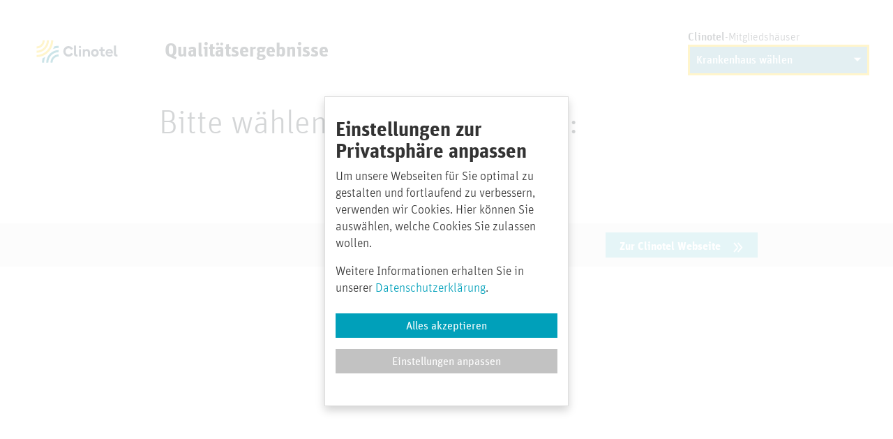

--- FILE ---
content_type: text/html
request_url: https://www.clinotel-qualitaetsergebnisse.de/Krankheitsbildsuche/GLG-Krankenhaus-Angermuende/1
body_size: 1568
content:
<!DOCTYPE html><html lang="de-de"><head>
  <meta charset="utf-8">
  <title>Clinotel Krankenhausverbund – Qualitätsergebnisse</title>
  <base href="/">

  <meta name="viewport" content="width=device-width, initial-scale=1">
  <meta name="google-site-verification" content="qftyyYOOWwQxZRRLY4l9KFWkRIP51P7xuLqjAhl7Fwg">
  <meta name="description" content="">
  <meta name="keywords" content="">
  <link rel="icon" type="image/x-icon" href="assets/Images/favicon.ico">
<style>@charset "UTF-8";:root{--blue:#007bff;--indigo:#6610f2;--purple:#6f42c1;--pink:#e83e8c;--red:#dc3545;--orange:#fd7e14;--yellow:#ffc107;--green:#28a745;--teal:#20c997;--cyan:#17a2b8;--white:#fff;--gray:#6c757d;--gray-dark:#343a40;--primary:#007bff;--secondary:#6c757d;--success:#28a745;--info:#17a2b8;--warning:#ffc107;--danger:#dc3545;--light:#f8f9fa;--dark:#343a40;--breakpoint-xs:0;--breakpoint-sm:576px;--breakpoint-md:768px;--breakpoint-lg:992px;--breakpoint-xl:1200px;--font-family-sans-serif:-apple-system,BlinkMacSystemFont,"Segoe UI",Roboto,"Helvetica Neue",Arial,"Noto Sans","Liberation Sans",sans-serif,"Apple Color Emoji","Segoe UI Emoji","Segoe UI Symbol","Noto Color Emoji";--font-family-monospace:SFMono-Regular,Menlo,Monaco,Consolas,"Liberation Mono","Courier New",monospace}*,:after,:before{box-sizing:border-box}html{font-family:sans-serif;line-height:1.15;-webkit-text-size-adjust:100%;-webkit-tap-highlight-color:transparent}body{margin:0;font-family:-apple-system,BlinkMacSystemFont,Segoe UI,Roboto,Helvetica Neue,Arial,Noto Sans,Liberation Sans,sans-serif,"Apple Color Emoji","Segoe UI Emoji",Segoe UI Symbol,"Noto Color Emoji";font-size:1rem;font-weight:400;line-height:1.5;color:#212529;text-align:left;background-color:#fff}@media print{*,:after,:before{text-shadow:none!important;box-shadow:none!important}@page{size:a3}body{min-width:992px!important}}@font-face{font-family:FF Unit Pro Light;src:url("FF Unit Pro Light.9724ecfbeb1aa8a2.woff") format("woff"),url("FF Unit Pro Light.cb59664d00ca837c.woff2") format("woff2")}body{font-family:FF Unit Pro Light;font-size:1rem;color:#293037}</style><link rel="stylesheet" href="styles.52eb81e9fd4c0e92.css" media="print" onload="this.media='all'"><noscript><link rel="stylesheet" href="styles.52eb81e9fd4c0e92.css"></noscript></head>
  <body>
    <app-root>Lade Daten...</app-root>
  <script src="runtime.971f63ae6e19470f.js" type="module"></script><script src="polyfills.881afff5824cd720.js" type="module"></script><script src="scripts.9365102b7f51b939.js" defer></script><script src="main.960488b921d77d7e.js" type="module"></script>

</body></html>

--- FILE ---
content_type: image/svg+xml
request_url: https://www.clinotel-qualitaetsergebnisse.de/assets/Images/clinotel-webseite.svg
body_size: 946
content:
<?xml version="1.0" encoding="UTF-8"?>
 <svg width="40px" height="37px" viewBox="0 0 40 37" version="1.1" xmlns="http://www.w3.org/2000/svg" xmlns:xlink="http://www.w3.org/1999/xlink">
                          <g id="Group-4" transform="translate(12.000000, 12.000000)" fill="#7FD0D9" stroke="#FFFFFF" stroke-width="2">
                            <g id="Stroke-1">
                              <polyline transform="translate(3.000000, 7.000000) rotate(-270.000000) translate(-3.000000, -7.000000) " points="-4 10 3.056 4 10 10"></polyline>
                            </g>
                            <g id="Stroke-1" transform="translate(6.000000, 0.000000)">
                              <polyline transform="translate(3.000000, 7.000000) rotate(-270.000000) translate(-3.000000, -7.000000) " points="-4 10 3.056 4 10 10"></polyline>
                            </g>
                          </g>
                        </svg>


--- FILE ---
content_type: image/svg+xml
request_url: https://www.clinotel-qualitaetsergebnisse.de/assets/Images/Clinotel_Logo_Verbund.svg
body_size: 4258
content:
<?xml version="1.0" encoding="UTF-8"?>
<svg id="Ebene_2" data-name="Ebene 2" xmlns="http://www.w3.org/2000/svg" xmlns:xlink="http://www.w3.org/1999/xlink" viewBox="0 0 647.87 248.76">
  <defs>
    <style>
      .cls-1 {
        clip-path: url(#clippath);
      }

      .cls-2 {
        fill: none;
      }

      .cls-2, .cls-3, .cls-4, .cls-5 {
        stroke-width: 0px;
      }

      .cls-3 {
        fill: #2c3d4a;
      }

      .cls-4 {
        fill: #fc0;
      }

      .cls-5 {
        fill: #007a8e;
      }
    </style>
    <clipPath id="clippath">
      <rect class="cls-2" width="647.87" height="248.76"/>
    </clipPath>
  </defs>
  <g id="Ebene_1-2" data-name="Ebene 1">
    <g class="cls-1">
      <path class="cls-3" d="M598.39,157.21l-1.37-11.95c-.78.26-1.7.39-2.74.39-1.96,0-3.59-.57-4.9-1.71-1.31-1.14-1.96-2.89-1.96-5.24v-54.05h-13.71v56.6c0,5.35,1.52,9.53,4.55,12.53,3.04,3,7.16,4.5,12.39,4.5,2.28,0,4.86-.36,7.73-1.08M550.31,121.18c2.16,1.7,3.69,4.08,4.6,7.15h-25.26c.91-3,2.53-5.37,4.85-7.1,2.32-1.73,5.01-2.59,8.08-2.59s5.58.85,7.73,2.54M524.32,115.4c-4.8,4.9-7.2,11.06-7.2,18.51s2.43,13.46,7.29,18.26c4.86,4.8,11.05,7.2,18.55,7.2,8.75,0,15.83-2.71,21.25-8.13l-4.99-8.13c-4.64,3.79-9.83,5.68-15.57,5.68-3.85,0-7.07-.96-9.65-2.89-2.58-1.92-4.2-4.68-4.85-8.27h37.6c.85-8.81-1-15.94-5.53-21.4-4.54-5.45-10.79-8.18-18.75-8.18-7.31,0-13.37,2.45-18.16,7.34M512.62,156.72l-1.47-11.75c-1.7.52-3.36.78-4.99.78-5.55,0-8.32-2.61-8.32-7.83v-16.35h13.51v-11.95h-13.51v-14.1h-13.51v14.1h-10.28v11.95h10.28v19.39c0,5.22,1.73,9.42,5.19,12.58,3.46,3.17,7.96,4.75,13.51,4.75,3.07,0,6.27-.52,9.6-1.57M436.29,143.06c-2.32-2.45-3.48-5.5-3.48-9.15s1.16-6.81,3.48-9.25c2.32-2.45,5.14-3.64,8.47-3.57,3.33-.07,6.15,1.13,8.47,3.57,2.32,2.45,3.48,5.53,3.48,9.25s-1.16,6.71-3.48,9.15c-2.32,2.45-5.14,3.64-8.47,3.57-3.33.07-6.15-1.13-8.47-3.57M470.9,133.81c0-7.11-2.56-13.2-7.69-18.26-5.12-5.06-11.28-7.59-18.46-7.59s-13.33,2.53-18.46,7.59c-5.12,5.06-7.69,11.15-7.69,18.26s2.56,13.17,7.69,18.16c5.12,4.99,11.28,7.49,18.46,7.49s13.33-2.5,18.46-7.49c5.12-4.99,7.69-11.05,7.69-18.16M376.12,158.09v-23.7c0-4.31.99-7.7,2.99-10.18,1.99-2.48,4.68-3.72,8.08-3.72,3.2,0,5.76,1.18,7.69,3.53,1.92,2.35,2.89,5.71,2.89,10.09v23.99h13.71v-25.17c0-7.64-1.91-13.58-5.73-17.82-3.82-4.24-8.89-6.37-15.23-6.37-5.81,0-10.61,2.22-14.39,6.66v-5.78h-13.71v48.47h13.71ZM349.78,109.62h-13.42v48.47h13.42v-48.47ZM350.76,94.45c0-2.02-.75-3.77-2.25-5.24-1.5-1.47-3.3-2.2-5.39-2.2s-3.9.73-5.43,2.2c-1.54,1.47-2.3,3.22-2.3,5.24,0,2.15.77,3.98,2.3,5.48,1.53,1.5,3.34,2.25,5.43,2.25s3.88-.75,5.39-2.25c1.5-1.5,2.25-3.33,2.25-5.48M327.55,157.21l-1.37-11.95c-.78.26-1.7.39-2.74.39-1.96,0-3.59-.57-4.9-1.71-1.31-1.14-1.96-2.89-1.96-5.24v-54.05h-13.71v56.6c0,5.35,1.52,9.53,4.55,12.53,3.04,3,7.16,4.5,12.39,4.5,2.28,0,4.86-.36,7.74-1.08M283.93,153.98c5.45-3.39,9.64-7.9,12.58-13.51l-13.02-6.66c-1.7,3.26-4.13,5.86-7.29,7.78-3.17,1.93-6.68,2.89-10.53,2.89-5.68,0-10.48-2.01-14.39-6.02-3.92-4.01-5.88-8.89-5.88-14.64s1.96-10.62,5.88-14.64c3.92-4.01,8.71-6.02,14.39-6.02,3.79,0,7.25.95,10.38,2.84,3.13,1.89,5.58,4.41,7.34,7.54l12.93-6.66c-2.94-5.55-7.12-9.99-12.53-13.32-5.42-3.33-11.42-4.99-18.02-4.99-9.79,0-18.07,3.43-24.82,10.28-6.76,6.85-10.13,15.18-10.13,24.97s3.38,18.12,10.13,24.97c6.76,6.86,15.03,10.28,24.82,10.28,6.66,0,12.71-1.7,18.16-5.09"/>
      <path class="cls-4" d="M49.48,162.09v-14.28c54.13,0,98.16-43.95,98.16-97.98h14.31c0,61.9-50.45,112.26-112.47,112.26"/>
      <path class="cls-5" d="M157.45,198.93h-13.76c0-30.21,24.62-54.79,54.89-54.79v13.73c-22.68,0-41.14,18.42-41.14,41.06"/>
      <path class="cls-5" d="M128.89,198.93h-14.09c0-46.11,37.58-83.62,83.77-83.62v14.06c-38.43,0-69.69,31.2-69.69,69.56"/>
      <path class="cls-5" d="M90.21,168.99c-2.65,9.54-4.1,19.57-4.1,29.94h14.31c0-13.3,2.68-25.98,7.51-37.55-5.67,2.97-11.59,5.52-17.72,7.61M198.58,100.96v-14.28c-10.3,0-20.28,1.42-29.76,4.02-2.11,6.12-4.67,12.02-7.66,17.68,11.54-4.77,24.18-7.42,37.42-7.42"/>
      <path class="cls-4" d="M49.48,104.62v-13.73c22.68,0,41.14-18.42,41.14-41.06h13.76c0,30.21-24.62,54.79-54.89,54.79"/>
      <path class="cls-4" d="M49.48,133.45v-14.06c38.43,0,69.69-31.2,69.69-69.56h14.09c0,46.11-37.58,83.62-83.78,83.62"/>
    </g>
  </g>
</svg>

--- FILE ---
content_type: image/svg+xml
request_url: https://www.clinotel-qualitaetsergebnisse.de/assets/Images/close-white.svg
body_size: 1715
content:
<?xml version="1.0" encoding="UTF-8"?>
<svg width="47px" height="47px" viewBox="0 0 47 47" version="1.1" xmlns="http://www.w3.org/2000/svg" xmlns:xlink="http://www.w3.org/1999/xlink">
  <g id="Page-1" stroke="none" stroke-width="1" fill="none" fill-rule="evenodd">
    <g id="Krankenhaus-Vergleich-Copy" transform="translate(-1267.000000, -658.000000)">
      <g id="qualitätsicherung" transform="translate(125.000000, 657.000000)">
        <g id="Group" transform="translate(1142.000000, 1.000000)">
          <g transform="translate(14.000000, 14.000000)" id="close" fill="#FF0000">
            <g transform="translate(10.000000, 10.000000) rotate(-360.000000) translate(-10.000000, -10.000000) ">
              <path d="M11.768777,10.0002085 L19.6335286,2.13512894 C20.1221571,1.64689695 20.1221571,0.854718672 19.6335286,0.366486689 C19.1449,-0.12216223 18.3535886,-0.12216223 17.8649601,0.366486689 L10.0002085,8.23156622 L2.13503992,0.366486689 C1.64641137,-0.12216223 0.855099956,-0.12216223 0.36647141,0.366486689 C-0.122157137,0.854718672 -0.122157137,1.64689695 0.36647141,2.13512894 L8.23163995,10.0002085 L0.36647141,17.865288 C-0.122157137,18.35352 -0.122157137,19.1456983 0.36647141,19.6339302 C0.610785683,19.8778378 0.930979133,20 1.25075566,20 C1.5705322,20 1.89072565,19.8778378 2.13503992,19.6335133 L10.0002085,11.7684338 L17.8649601,19.6335133 C18.1092744,19.8778378 18.4294678,20 18.7492443,20 C19.0690209,20 19.3892143,19.8778378 19.6335286,19.6335133 C20.1221571,19.1452813 20.1221571,18.353103 19.6335286,17.8648711 L11.768777,10.0002085 Z" id="Path" fill="#FFFFFF" fill-rule="nonzero"></path>
            </g>
          </g>
        </g>
      </g>
    </g>
  </g>
</svg>


--- FILE ---
content_type: image/svg+xml
request_url: https://www.clinotel-qualitaetsergebnisse.de/assets/Images/button_clinotel_website.svg
body_size: 729
content:
<?xml version="1.0" encoding="UTF-8"?>
<svg width="40px" height="37px" viewBox="0 0 40 37" version="1.1" xmlns="http://www.w3.org/2000/svg" xmlns:xlink="http://www.w3.org/1999/xlink">
  <g id="Group-4" transform="translate(12.000000, 12.000000)" fill="#7FD0D9" stroke="#FFFFFF" stroke-width="2">
    <g id="Stroke-1">
      <polyline transform="translate(3.000000, 7.000000) rotate(-270.000000) translate(-3.000000, -7.000000) " points="-4 10 3.056 4 10 10"></polyline>
    </g>
    <g id="Stroke-1" transform="translate(6.000000, 0.000000)">
      <polyline transform="translate(3.000000, 7.000000) rotate(-270.000000) translate(-3.000000, -7.000000) " points="-4 10 3.056 4 10 10"></polyline>
    </g>
  </g>
</svg>


--- FILE ---
content_type: application/javascript
request_url: https://www.clinotel-qualitaetsergebnisse.de/runtime.971f63ae6e19470f.js
body_size: 872
content:
(()=>{"use strict";var e,_={},b={};function n(e){var a=b[e];if(void 0!==a)return a.exports;var r=b[e]={exports:{}};return _[e].call(r.exports,r,r.exports,n),r.exports}n.m=_,e=[],n.O=(a,r,o,f)=>{if(!r){var c=1/0;for(l=0;l<e.length;l++){for(var[r,o,f]=e[l],s=!0,t=0;t<r.length;t++)(!1&f||c>=f)&&Object.keys(n.O).every(d=>n.O[d](r[t]))?r.splice(t--,1):(s=!1,f<c&&(c=f));if(s){e.splice(l--,1);var u=o();void 0!==u&&(a=u)}}return a}f=f||0;for(var l=e.length;l>0&&e[l-1][2]>f;l--)e[l]=e[l-1];e[l]=[r,o,f]},n.n=e=>{var a=e&&e.__esModule?()=>e.default:()=>e;return n.d(a,{a}),a},n.d=(e,a)=>{for(var r in a)n.o(a,r)&&!n.o(e,r)&&Object.defineProperty(e,r,{enumerable:!0,get:a[r]})},n.o=(e,a)=>Object.prototype.hasOwnProperty.call(e,a),(()=>{var e={666:0};n.O.j=o=>0===e[o];var a=(o,f)=>{var t,u,[l,c,s]=f,v=0;if(l.some(p=>0!==e[p])){for(t in c)n.o(c,t)&&(n.m[t]=c[t]);if(s)var i=s(n)}for(o&&o(f);v<l.length;v++)n.o(e,u=l[v])&&e[u]&&e[u][0](),e[u]=0;return n.O(i)},r=self.webpackChunkPR_Mobile=self.webpackChunkPR_Mobile||[];r.forEach(a.bind(null,0)),r.push=a.bind(null,r.push.bind(r))})()})();

--- FILE ---
content_type: application/javascript
request_url: https://www.clinotel-qualitaetsergebnisse.de/scripts.9365102b7f51b939.js
body_size: 577
content:
if("true"===getCookie("ga_track")){const a="G-WWR39LH9PN",t=document.createElement("script");t.setAttribute("async","true"),t.setAttribute("src",`https://www.googletagmanager.com/gtag/js?id=${a}`);const n=document.createElement("script");n.innerText=`window.dataLayer = window.dataLayer || [];function gtag(){dataLayer.push(arguments);}gtag('js', new Date());gtag('config', '${a}', { 'anonymize_ip': true });`,document.documentElement.firstChild.appendChild(t),document.documentElement.firstChild.appendChild(n)}function getCookie(a){const t=a+"=",n=document.cookie.split(";");for(var r=0;r<n.length;r++){for(var e=n[r];" "===e.charAt(0);)e=e.substring(1);if(0===e.indexOf(t))return e.substring(t.length,e.length)}return""}

--- FILE ---
content_type: application/javascript
request_url: https://www.clinotel-qualitaetsergebnisse.de/polyfills.881afff5824cd720.js
body_size: 20145
content:
"use strict";(self.webpackChunkPR_Mobile=self.webpackChunkPR_Mobile||[]).push([[429],{7435:(Fe,nt,Jt)=>{Jt(310),Jt(609)},609:function(Fe,nt,Jt){var Ft,Vn,xt=this&&this.__spreadArray||function(_t,se,xn){if(xn||2===arguments.length)for(var Ct,yt=0,qn=se.length;yt<qn;yt++)(Ct||!(yt in se))&&(Ct||(Ct=Array.prototype.slice.call(se,0,yt)),Ct[yt]=se[yt]);return _t.concat(Ct||Array.prototype.slice.call(se))};Ft=function(){!function(c){var d=c.performance;function m(R){d&&d.mark&&d.mark(R)}function g(R,E){d&&d.measure&&d.measure(R,E)}m("Zone");var S=c.__Zone_symbol_prefix||"__zone_symbol__";function x(R){return S+R}var N=!0===c[x("forceDuplicateZoneCheck")];if(c.Zone){if(N||"function"!=typeof c.Zone.__symbol__)throw new Error("Zone already loaded.");return c.Zone}var C=function(){function R(E,_){this._parent=E,this._name=_?_.name||"unnamed":"<root>",this._properties=_&&_.properties||{},this._zoneDelegate=new H(this,this._parent&&this._parent._zoneDelegate,_)}return R.assertZonePatched=function(){if(c.Promise!==re.ZoneAwarePromise)throw new Error("Zone.js has detected that ZoneAwarePromise `(window|global).Promise` has been overwritten.\nMost likely cause is that a Promise polyfill has been loaded after Zone.js (Polyfilling Promise api is not necessary when zone.js is loaded. If you must load one, do so before loading zone.js.)")},Object.defineProperty(R,"root",{get:function(){for(var E=R.current;E.parent;)E=E.parent;return E},enumerable:!1,configurable:!0}),Object.defineProperty(R,"current",{get:function(){return ce.zone},enumerable:!1,configurable:!0}),Object.defineProperty(R,"currentTask",{get:function(){return We},enumerable:!1,configurable:!0}),R.__load_patch=function(E,_,w){if(void 0===w&&(w=!1),re.hasOwnProperty(E)){if(!w&&N)throw Error("Already loaded patch: "+E)}else if(!c["__Zone_disable_"+E]){var Z="Zone:"+E;m(Z),re[E]=_(c,R,Ne),g(Z,Z)}},Object.defineProperty(R.prototype,"parent",{get:function(){return this._parent},enumerable:!1,configurable:!0}),Object.defineProperty(R.prototype,"name",{get:function(){return this._name},enumerable:!1,configurable:!0}),R.prototype.get=function(E){var _=this.getZoneWith(E);if(_)return _._properties[E]},R.prototype.getZoneWith=function(E){for(var _=this;_;){if(_._properties.hasOwnProperty(E))return _;_=_._parent}return null},R.prototype.fork=function(E){if(!E)throw new Error("ZoneSpec required!");return this._zoneDelegate.fork(this,E)},R.prototype.wrap=function(E,_){if("function"!=typeof E)throw new Error("Expecting function got: "+E);var w=this._zoneDelegate.intercept(this,E,_),Z=this;return function(){return Z.runGuarded(w,this,arguments,_)}},R.prototype.run=function(E,_,w,Z){ce={parent:ce,zone:this};try{return this._zoneDelegate.invoke(this,E,_,w,Z)}finally{ce=ce.parent}},R.prototype.runGuarded=function(E,_,w,Z){void 0===_&&(_=null),ce={parent:ce,zone:this};try{try{return this._zoneDelegate.invoke(this,E,_,w,Z)}catch(Re){if(this._zoneDelegate.handleError(this,Re))throw Re}}finally{ce=ce.parent}},R.prototype.runTask=function(E,_,w){if(E.zone!=this)throw new Error("A task can only be run in the zone of creation! (Creation: "+(E.zone||W).name+"; Execution: "+this.name+")");if(E.state!==Le||E.type!==de&&E.type!==J){var Z=E.state!=be;Z&&E._transitionTo(be,_e),E.runCount++;var Re=We;We=E,ce={parent:ce,zone:this};try{E.type==J&&E.data&&!E.data.isPeriodic&&(E.cancelFn=void 0);try{return this._zoneDelegate.invokeTask(this,E,_,w)}catch(ot){if(this._zoneDelegate.handleError(this,ot))throw ot}}finally{E.state!==Le&&E.state!==ke&&(E.type==de||E.data&&E.data.isPeriodic?Z&&E._transitionTo(_e,be):(E.runCount=0,this._updateTaskCount(E,-1),Z&&E._transitionTo(Le,be,Le))),ce=ce.parent,We=Re}}},R.prototype.scheduleTask=function(E){if(E.zone&&E.zone!==this)for(var _=this;_;){if(_===E.zone)throw Error("can not reschedule task to ".concat(this.name," which is descendants of the original zone ").concat(E.zone.name));_=_.parent}E._transitionTo(me,Le);var w=[];E._zoneDelegates=w,E._zone=this;try{E=this._zoneDelegate.scheduleTask(this,E)}catch(Z){throw E._transitionTo(ke,me,Le),this._zoneDelegate.handleError(this,Z),Z}return E._zoneDelegates===w&&this._updateTaskCount(E,1),E.state==me&&E._transitionTo(_e,me),E},R.prototype.scheduleMicroTask=function(E,_,w,Z){return this.scheduleTask(new B(ue,E,_,w,Z,void 0))},R.prototype.scheduleMacroTask=function(E,_,w,Z,Re){return this.scheduleTask(new B(J,E,_,w,Z,Re))},R.prototype.scheduleEventTask=function(E,_,w,Z,Re){return this.scheduleTask(new B(de,E,_,w,Z,Re))},R.prototype.cancelTask=function(E){if(E.zone!=this)throw new Error("A task can only be cancelled in the zone of creation! (Creation: "+(E.zone||W).name+"; Execution: "+this.name+")");E._transitionTo(Q,_e,be);try{this._zoneDelegate.cancelTask(this,E)}catch(_){throw E._transitionTo(ke,Q),this._zoneDelegate.handleError(this,_),_}return this._updateTaskCount(E,-1),E._transitionTo(Le,Q),E.runCount=0,E},R.prototype._updateTaskCount=function(E,_){var w=E._zoneDelegates;-1==_&&(E._zoneDelegates=null);for(var Z=0;Z<w.length;Z++)w[Z]._updateTaskCount(E.type,_)},R}();C.__symbol__=x;var Ve,O={name:"",onHasTask:function(R,E,_,w){return R.hasTask(_,w)},onScheduleTask:function(R,E,_,w){return R.scheduleTask(_,w)},onInvokeTask:function(R,E,_,w,Z,Re){return R.invokeTask(_,w,Z,Re)},onCancelTask:function(R,E,_,w){return R.cancelTask(_,w)}},H=function(){function R(E,_,w){this._taskCounts={microTask:0,macroTask:0,eventTask:0},this.zone=E,this._parentDelegate=_,this._forkZS=w&&(w&&w.onFork?w:_._forkZS),this._forkDlgt=w&&(w.onFork?_:_._forkDlgt),this._forkCurrZone=w&&(w.onFork?this.zone:_._forkCurrZone),this._interceptZS=w&&(w.onIntercept?w:_._interceptZS),this._interceptDlgt=w&&(w.onIntercept?_:_._interceptDlgt),this._interceptCurrZone=w&&(w.onIntercept?this.zone:_._interceptCurrZone),this._invokeZS=w&&(w.onInvoke?w:_._invokeZS),this._invokeDlgt=w&&(w.onInvoke?_:_._invokeDlgt),this._invokeCurrZone=w&&(w.onInvoke?this.zone:_._invokeCurrZone),this._handleErrorZS=w&&(w.onHandleError?w:_._handleErrorZS),this._handleErrorDlgt=w&&(w.onHandleError?_:_._handleErrorDlgt),this._handleErrorCurrZone=w&&(w.onHandleError?this.zone:_._handleErrorCurrZone),this._scheduleTaskZS=w&&(w.onScheduleTask?w:_._scheduleTaskZS),this._scheduleTaskDlgt=w&&(w.onScheduleTask?_:_._scheduleTaskDlgt),this._scheduleTaskCurrZone=w&&(w.onScheduleTask?this.zone:_._scheduleTaskCurrZone),this._invokeTaskZS=w&&(w.onInvokeTask?w:_._invokeTaskZS),this._invokeTaskDlgt=w&&(w.onInvokeTask?_:_._invokeTaskDlgt),this._invokeTaskCurrZone=w&&(w.onInvokeTask?this.zone:_._invokeTaskCurrZone),this._cancelTaskZS=w&&(w.onCancelTask?w:_._cancelTaskZS),this._cancelTaskDlgt=w&&(w.onCancelTask?_:_._cancelTaskDlgt),this._cancelTaskCurrZone=w&&(w.onCancelTask?this.zone:_._cancelTaskCurrZone),this._hasTaskZS=null,this._hasTaskDlgt=null,this._hasTaskDlgtOwner=null,this._hasTaskCurrZone=null;var Z=w&&w.onHasTask;(Z||_&&_._hasTaskZS)&&(this._hasTaskZS=Z?w:O,this._hasTaskDlgt=_,this._hasTaskDlgtOwner=this,this._hasTaskCurrZone=E,w.onScheduleTask||(this._scheduleTaskZS=O,this._scheduleTaskDlgt=_,this._scheduleTaskCurrZone=this.zone),w.onInvokeTask||(this._invokeTaskZS=O,this._invokeTaskDlgt=_,this._invokeTaskCurrZone=this.zone),w.onCancelTask||(this._cancelTaskZS=O,this._cancelTaskDlgt=_,this._cancelTaskCurrZone=this.zone))}return R.prototype.fork=function(E,_){return this._forkZS?this._forkZS.onFork(this._forkDlgt,this.zone,E,_):new C(E,_)},R.prototype.intercept=function(E,_,w){return this._interceptZS?this._interceptZS.onIntercept(this._interceptDlgt,this._interceptCurrZone,E,_,w):_},R.prototype.invoke=function(E,_,w,Z,Re){return this._invokeZS?this._invokeZS.onInvoke(this._invokeDlgt,this._invokeCurrZone,E,_,w,Z,Re):_.apply(w,Z)},R.prototype.handleError=function(E,_){return!this._handleErrorZS||this._handleErrorZS.onHandleError(this._handleErrorDlgt,this._handleErrorCurrZone,E,_)},R.prototype.scheduleTask=function(E,_){var w=_;if(this._scheduleTaskZS)this._hasTaskZS&&w._zoneDelegates.push(this._hasTaskDlgtOwner),(w=this._scheduleTaskZS.onScheduleTask(this._scheduleTaskDlgt,this._scheduleTaskCurrZone,E,_))||(w=_);else if(_.scheduleFn)_.scheduleFn(_);else{if(_.type!=ue)throw new Error("Task is missing scheduleFn.");De(_)}return w},R.prototype.invokeTask=function(E,_,w,Z){return this._invokeTaskZS?this._invokeTaskZS.onInvokeTask(this._invokeTaskDlgt,this._invokeTaskCurrZone,E,_,w,Z):_.callback.apply(w,Z)},R.prototype.cancelTask=function(E,_){var w;if(this._cancelTaskZS)w=this._cancelTaskZS.onCancelTask(this._cancelTaskDlgt,this._cancelTaskCurrZone,E,_);else{if(!_.cancelFn)throw Error("Task is not cancelable");w=_.cancelFn(_)}return w},R.prototype.hasTask=function(E,_){try{this._hasTaskZS&&this._hasTaskZS.onHasTask(this._hasTaskDlgt,this._hasTaskCurrZone,E,_)}catch(w){this.handleError(E,w)}},R.prototype._updateTaskCount=function(E,_){var w=this._taskCounts,Z=w[E],Re=w[E]=Z+_;if(Re<0)throw new Error("More tasks executed then were scheduled.");0!=Z&&0!=Re||this.hasTask(this.zone,{microTask:w.microTask>0,macroTask:w.macroTask>0,eventTask:w.eventTask>0,change:E})},R}(),B=function(){function R(E,_,w,Z,Re,ot){if(this._zone=null,this.runCount=0,this._zoneDelegates=null,this._state="notScheduled",this.type=E,this.source=_,this.data=Z,this.scheduleFn=Re,this.cancelFn=ot,!w)throw new Error("callback is not defined");this.callback=w;var b=this;this.invoke=E===de&&Z&&Z.useG?R.invokeTask:function(){return R.invokeTask.call(c,b,this,arguments)}}return R.invokeTask=function(E,_,w){E||(E=this),Pe++;try{return E.runCount++,E.zone.runTask(E,_,w)}finally{1==Pe&&fe(),Pe--}},Object.defineProperty(R.prototype,"zone",{get:function(){return this._zone},enumerable:!1,configurable:!0}),Object.defineProperty(R.prototype,"state",{get:function(){return this._state},enumerable:!1,configurable:!0}),R.prototype.cancelScheduleRequest=function(){this._transitionTo(Le,me)},R.prototype._transitionTo=function(E,_,w){if(this._state!==_&&this._state!==w)throw new Error("".concat(this.type," '").concat(this.source,"': can not transition to '").concat(E,"', expecting state '").concat(_,"'").concat(w?" or '"+w+"'":"",", was '").concat(this._state,"'."));this._state=E,E==Le&&(this._zoneDelegates=null)},R.prototype.toString=function(){return this.data&&typeof this.data.handleId<"u"?this.data.handleId.toString():Object.prototype.toString.call(this)},R.prototype.toJSON=function(){return{type:this.type,state:this.state,source:this.source,zone:this.zone.name,runCount:this.runCount}},R}(),q=x("setTimeout"),U=x("Promise"),ne=x("then"),X=[],he=!1;function Se(R){if(Ve||c[U]&&(Ve=c[U].resolve(0)),Ve){var E=Ve[ne];E||(E=Ve.then),E.call(Ve,R)}else c[q](R,0)}function De(R){0===Pe&&0===X.length&&Se(fe),R&&X.push(R)}function fe(){if(!he){for(he=!0;X.length;){var R=X;X=[];for(var E=0;E<R.length;E++){var _=R[E];try{_.zone.runTask(_,null,null)}catch(w){Ne.onUnhandledError(w)}}}Ne.microtaskDrainDone(),he=!1}}var W={name:"NO ZONE"},Le="notScheduled",me="scheduling",_e="scheduled",be="running",Q="canceling",ke="unknown",ue="microTask",J="macroTask",de="eventTask",re={},Ne={symbol:x,currentZoneFrame:function(){return ce},onUnhandledError:te,microtaskDrainDone:te,scheduleMicroTask:De,showUncaughtError:function(){return!C[x("ignoreConsoleErrorUncaughtError")]},patchEventTarget:function(){return[]},patchOnProperties:te,patchMethod:function(){return te},bindArguments:function(){return[]},patchThen:function(){return te},patchMacroTask:function(){return te},patchEventPrototype:function(){return te},isIEOrEdge:function(){return!1},getGlobalObjects:function(){},ObjectDefineProperty:function(){return te},ObjectGetOwnPropertyDescriptor:function(){},ObjectCreate:function(){},ArraySlice:function(){return[]},patchClass:function(){return te},wrapWithCurrentZone:function(){return te},filterProperties:function(){return[]},attachOriginToPatched:function(){return te},_redefineProperty:function(){return te},patchCallbacks:function(){return te},nativeScheduleMicroTask:Se},ce={parent:null,zone:new C(null,null)},We=null,Pe=0;function te(){}g("Zone","Zone"),c.Zone=C}(typeof window<"u"&&window||typeof self<"u"&&self||global);var _t=Object.getOwnPropertyDescriptor,se=Object.defineProperty,xn=Object.getPrototypeOf,yt=Object.create,qn=Array.prototype.slice,Ct="addEventListener",At="removeEventListener",Cn=Zone.__symbol__(Ct),Ir=Zone.__symbol__(At),$t="true",Vt="false",$e=Zone.__symbol__("");function ut(c,d){return Zone.current.wrap(c,d)}function Hn(c,d,m,g,S){return Zone.current.scheduleMacroTask(c,d,m,g,S)}var Ce=Zone.__symbol__,ar=typeof window<"u",le=ar?window:void 0,Ae=ar&&le||"object"==typeof self&&self||global;function Dr(c,d){for(var m=c.length-1;m>=0;m--)"function"==typeof c[m]&&(c[m]=ut(c[m],d+"_"+m));return c}function Un(c){return!c||!1!==c.writable&&!("function"==typeof c.get&&typeof c.set>"u")}var pi=typeof WorkerGlobalScope<"u"&&self instanceof WorkerGlobalScope,ur=!("nw"in Ae)&&typeof Ae.process<"u"&&"[object process]"==={}.toString.call(Ae.process),Nr=!ur&&!pi&&!(!ar||!le.HTMLElement),hs=typeof Ae.process<"u"&&"[object process]"==={}.toString.call(Ae.process)&&!pi&&!(!ar||!le.HTMLElement),lr={},Pr=function(c){if(c=c||Ae.event){var d=lr[c.type];d||(d=lr[c.type]=Ce("ON_PROPERTY"+c.type));var S,m=this||c.target||Ae,g=m[d];return Nr&&m===le&&"error"===c.type?!0===(S=g&&g.call(this,c.message,c.filename,c.lineno,c.colno,c.error))&&c.preventDefault():null!=(S=g&&g.apply(this,arguments))&&!S&&c.preventDefault(),S}};function ds(c,d,m){var g=_t(c,d);if(!g&&m&&_t(m,d)&&(g={enumerable:!0,configurable:!0}),g&&g.configurable){var x=Ce("on"+d+"patched");if(!c.hasOwnProperty(x)||!c[x]){delete g.writable,delete g.value;var N=g.get,C=g.set,O=d.slice(2),H=lr[O];H||(H=lr[O]=Ce("ON_PROPERTY"+O)),g.set=function(B){var q=this;!q&&c===Ae&&(q=Ae),q&&("function"==typeof q[H]&&q.removeEventListener(O,Pr),C&&C.call(q,null),q[H]=B,"function"==typeof B&&q.addEventListener(O,Pr,!1))},g.get=function(){var B=this;if(!B&&c===Ae&&(B=Ae),!B)return null;var q=B[H];if(q)return q;if(N){var U=N.call(this);if(U)return g.set.call(this,U),"function"==typeof B.removeAttribute&&B.removeAttribute(d),U}return null},se(c,d,g),c[x]=!0}}}function jn(c,d,m){if(d)for(var g=0;g<d.length;g++)ds(c,"on"+d[g],m);else{var S=[];for(var x in c)"on"==x.slice(0,2)&&S.push(x);for(var N=0;N<S.length;N++)ds(c,S[N],m)}}var bt=Ce("originalInstance");function an(c){var d=Ae[c];if(d){Ae[Ce(c)]=d,Ae[c]=function(){var S=Dr(arguments,c);switch(S.length){case 0:this[bt]=new d;break;case 1:this[bt]=new d(S[0]);break;case 2:this[bt]=new d(S[0],S[1]);break;case 3:this[bt]=new d(S[0],S[1],S[2]);break;case 4:this[bt]=new d(S[0],S[1],S[2],S[3]);break;default:throw new Error("Arg list too long.")}},st(Ae[c],d);var g,m=new d(function(){});for(g in m)"XMLHttpRequest"===c&&"responseBlob"===g||function(S){"function"==typeof m[S]?Ae[c].prototype[S]=function(){return this[bt][S].apply(this[bt],arguments)}:se(Ae[c].prototype,S,{set:function(x){"function"==typeof x?(this[bt][S]=ut(x,c+"."+S),st(this[bt][S],x)):this[bt][S]=x},get:function(){return this[bt][S]}})}(g);for(g in d)"prototype"!==g&&d.hasOwnProperty(g)&&(Ae[c][g]=d[g])}}function It(c,d,m){for(var g=c;g&&!g.hasOwnProperty(d);)g=xn(g);!g&&c[d]&&(g=c);var S=Ce(d),x=null;if(g&&(!(x=g[S])||!g.hasOwnProperty(S))&&(x=g[S]=g[d],Un(g&&_t(g,d)))){var C=m(x,S,d);g[d]=function(){return C(this,arguments)},st(g[d],x)}return x}function hi(c,d,m){var g=null;function S(x){var N=x.data;return N.args[N.cbIdx]=function(){x.invoke.apply(this,arguments)},g.apply(N.target,N.args),x}g=It(c,d,function(x){return function(N,C){var O=m(N,C);return O.cbIdx>=0&&"function"==typeof C[O.cbIdx]?Hn(O.name,C[O.cbIdx],O,S):x.apply(N,C)}})}function st(c,d){c[Ce("OriginalDelegate")]=d}var fs=!1,kr=!1;function ms(){if(fs)return kr;fs=!0;try{var c=le.navigator.userAgent;(-1!==c.indexOf("MSIE ")||-1!==c.indexOf("Trident/")||-1!==c.indexOf("Edge/"))&&(kr=!0)}catch{}return kr}Zone.__load_patch("ZoneAwarePromise",function(c,d,m){var g=Object.getOwnPropertyDescriptor,S=Object.defineProperty;var N=m.symbol,C=[],O=!0===c[N("DISABLE_WRAPPING_UNCAUGHT_PROMISE_REJECTION")],H=N("Promise"),B=N("then");m.onUnhandledError=function(b){if(m.showUncaughtError()){var P=b&&b.rejection;P?console.error("Unhandled Promise rejection:",P instanceof Error?P.message:P,"; Zone:",b.zone.name,"; Task:",b.task&&b.task.source,"; Value:",P,P instanceof Error?P.stack:void 0):console.error(b)}},m.microtaskDrainDone=function(){for(var b=function(){var P=C.shift();try{P.zone.runGuarded(function(){throw P.throwOriginal?P.rejection:P})}catch(M){!function ne(b){m.onUnhandledError(b);try{var P=d[U];"function"==typeof P&&P.call(this,b)}catch{}}(M)}};C.length;)b()};var U=N("unhandledPromiseRejectionHandler");function X(b){return b&&b.then}function he(b){return b}function Ve(b){return _.reject(b)}var Se=N("state"),De=N("value"),fe=N("finally"),W=N("parentPromiseValue"),Le=N("parentPromiseState"),_e=null,Q=!1;function ue(b,P){return function(M){try{Ne(b,P,M)}catch(A){Ne(b,!1,A)}}}var J=function(){var b=!1;return function(M){return function(){b||(b=!0,M.apply(null,arguments))}}},re=N("currentTaskTrace");function Ne(b,P,M){var A=J();if(b===M)throw new TypeError("Promise resolved with itself");if(b[Se]===_e){var F=null;try{("object"==typeof M||"function"==typeof M)&&(F=M&&M.then)}catch(ae){return A(function(){Ne(b,!1,ae)})(),b}if(P!==Q&&M instanceof _&&M.hasOwnProperty(Se)&&M.hasOwnProperty(De)&&M[Se]!==_e)We(M),Ne(b,M[Se],M[De]);else if(P!==Q&&"function"==typeof F)try{F.call(M,A(ue(b,P)),A(ue(b,!1)))}catch(ae){A(function(){Ne(b,!1,ae)})()}else{b[Se]=P;var Y=b[De];if(b[De]=M,b[fe]===fe&&true===P&&(b[Se]=b[Le],b[De]=b[W]),P===Q&&M instanceof Error){var ee=d.currentTask&&d.currentTask.data&&d.currentTask.data.__creationTrace__;ee&&S(M,re,{configurable:!0,enumerable:!1,writable:!0,value:ee})}for(var ie=0;ie<Y.length;)Pe(b,Y[ie++],Y[ie++],Y[ie++],Y[ie++]);if(0==Y.length&&P==Q){b[Se]=0;var z=M;try{throw new Error("Uncaught (in promise): "+function x(b){return b&&b.toString===Object.prototype.toString?(b.constructor&&b.constructor.name||"")+": "+JSON.stringify(b):b?b.toString():Object.prototype.toString.call(b)}(M)+(M&&M.stack?"\n"+M.stack:""))}catch(ae){z=ae}O&&(z.throwOriginal=!0),z.rejection=M,z.promise=b,z.zone=d.current,z.task=d.currentTask,C.push(z),m.scheduleMicroTask()}}}return b}var ce=N("rejectionHandledHandler");function We(b){if(0===b[Se]){try{var P=d[ce];P&&"function"==typeof P&&P.call(this,{rejection:b[De],promise:b})}catch{}b[Se]=Q;for(var M=0;M<C.length;M++)b===C[M].promise&&C.splice(M,1)}}function Pe(b,P,M,A,F){We(b);var Y=b[Se],ee=Y?"function"==typeof A?A:he:"function"==typeof F?F:Ve;P.scheduleMicroTask("Promise.then",function(){try{var ie=b[De],z=!!M&&fe===M[fe];z&&(M[W]=ie,M[Le]=Y);var ae=P.run(ee,void 0,z&&ee!==Ve&&ee!==he?[]:[ie]);Ne(M,!0,ae)}catch(ge){Ne(M,!1,ge)}},M)}var R=function(){},E=c.AggregateError,_=function(){function b(P){var M=this;if(!(M instanceof b))throw new Error("Must be an instanceof Promise.");M[Se]=_e,M[De]=[];try{var A=J();P&&P(A(ue(M,true)),A(ue(M,Q)))}catch(F){Ne(M,!1,F)}}return b.toString=function(){return"function ZoneAwarePromise() { [native code] }"},b.resolve=function(P){return Ne(new this(null),true,P)},b.reject=function(P){return Ne(new this(null),Q,P)},b.any=function(P){if(!P||"function"!=typeof P[Symbol.iterator])return Promise.reject(new E([],"All promises were rejected"));var M=[],A=0;try{for(var F=0,Y=P;F<Y.length;F++)A++,M.push(b.resolve(Y[F]))}catch{return Promise.reject(new E([],"All promises were rejected"))}if(0===A)return Promise.reject(new E([],"All promises were rejected"));var ie=!1,z=[];return new b(function(ae,ge){for(var Be=0;Be<M.length;Be++)M[Be].then(function(Ge){ie||(ie=!0,ae(Ge))},function(Ge){z.push(Ge),0==--A&&(ie=!0,ge(new E(z,"All promises were rejected")))})})},b.race=function(P){var M,A,F=new this(function(ge,Be){M=ge,A=Be});function Y(ge){M(ge)}function ee(ge){A(ge)}for(var ie=0,z=P;ie<z.length;ie++){var ae=z[ie];X(ae)||(ae=this.resolve(ae)),ae.then(Y,ee)}return F},b.all=function(P){return b.allWithCallback(P)},b.allSettled=function(P){return(this&&this.prototype instanceof b?this:b).allWithCallback(P,{thenCallback:function(A){return{status:"fulfilled",value:A}},errorCallback:function(A){return{status:"rejected",reason:A}}})},b.allWithCallback=function(P,M){for(var A,F,Y=new this(function(k,Ke){A=k,F=Ke}),ee=2,ie=0,z=[],ae=function(k){X(k)||(k=ge.resolve(k));var Ke=ie;try{k.then(function(ye){z[Ke]=M?M.thenCallback(ye):ye,0==--ee&&A(z)},function(ye){M?(z[Ke]=M.errorCallback(ye),0==--ee&&A(z)):F(ye)})}catch(ye){F(ye)}ee++,ie++},ge=this,Be=0,Ge=P;Be<Ge.length;Be++)ae(Ge[Be]);return 0==(ee-=2)&&A(z),Y},Object.defineProperty(b.prototype,Symbol.toStringTag,{get:function(){return"Promise"},enumerable:!1,configurable:!0}),Object.defineProperty(b.prototype,Symbol.species,{get:function(){return b},enumerable:!1,configurable:!0}),b.prototype.then=function(P,M){var A,F=null===(A=this.constructor)||void 0===A?void 0:A[Symbol.species];(!F||"function"!=typeof F)&&(F=this.constructor||b);var Y=new F(R),ee=d.current;return this[Se]==_e?this[De].push(ee,Y,P,M):Pe(this,ee,Y,P,M),Y},b.prototype.catch=function(P){return this.then(null,P)},b.prototype.finally=function(P){var M,A=null===(M=this.constructor)||void 0===M?void 0:M[Symbol.species];(!A||"function"!=typeof A)&&(A=b);var F=new A(R);F[fe]=fe;var Y=d.current;return this[Se]==_e?this[De].push(Y,F,P,P):Pe(this,Y,F,P,P),F},b}();_.resolve=_.resolve,_.reject=_.reject,_.race=_.race,_.all=_.all;var w=c[H]=c.Promise;c.Promise=_;var Z=N("thenPatched");function Re(b){var P=b.prototype,M=g(P,"then");if(!M||!1!==M.writable&&M.configurable){var A=P.then;P[B]=A,b.prototype.then=function(F,Y){var ee=this;return new _(function(z,ae){A.call(ee,z,ae)}).then(F,Y)},b[Z]=!0}}return m.patchThen=Re,w&&(Re(w),It(c,"fetch",function(b){return function ot(b){return function(P,M){var A=b.apply(P,M);if(A instanceof _)return A;var F=A.constructor;return F[Z]||Re(F),A}}(b)})),Promise[d.__symbol__("uncaughtPromiseErrors")]=C,_}),Zone.__load_patch("toString",function(c){var d=Function.prototype.toString,m=Ce("OriginalDelegate"),g=Ce("Promise"),S=Ce("Error"),x=function(){if("function"==typeof this){var H=this[m];if(H)return"function"==typeof H?d.call(H):Object.prototype.toString.call(H);if(this===Promise){var B=c[g];if(B)return d.call(B)}if(this===Error){var q=c[S];if(q)return d.call(q)}}return d.call(this)};x[m]=d,Function.prototype.toString=x;var N=Object.prototype.toString;Object.prototype.toString=function(){return"function"==typeof Promise&&this instanceof Promise?"[object Promise]":N.call(this)}});var bn=!1;if(typeof window<"u")try{var Wn=Object.defineProperty({},"passive",{get:function(){bn=!0}});window.addEventListener("test",Wn,Wn),window.removeEventListener("test",Wn,Wn)}catch{bn=!1}var ze,zn,Ss,je,qt,gs={useG:!0},it={},Rr={},Mr=new RegExp("^"+$e+"(\\w+)(true|false)$"),vs=Ce("propagationStopped");function Es(c,d){var m=(d?d(c):c)+Vt,g=(d?d(c):c)+$t,S=$e+m,x=$e+g;it[c]={},it[c][Vt]=S,it[c][$t]=x}function di(c,d,m,g){var S=g&&g.add||Ct,x=g&&g.rm||At,N=g&&g.listeners||"eventListeners",C=g&&g.rmAll||"removeAllListeners",O=Ce(S),H="."+S+":",B="prependListener",U=function(fe,W,Le){if(!fe.isRemoved){var _e,me=fe.callback;"object"==typeof me&&me.handleEvent&&(fe.callback=function(ke){return me.handleEvent(ke)},fe.originalDelegate=me);try{fe.invoke(fe,W,[Le])}catch(ke){_e=ke}var be=fe.options;return be&&"object"==typeof be&&be.once&&W[x].call(W,Le.type,fe.originalDelegate?fe.originalDelegate:fe.callback,be),_e}};function ne(fe,W,Le){if(W=W||c.event){var me=fe||W.target||c,_e=me[it[W.type][Le?$t:Vt]];if(_e){var be=[];if(1===_e.length)(Q=U(_e[0],me,W))&&be.push(Q);else for(var ke=_e.slice(),ue=0;ue<ke.length&&(!W||!0!==W[vs]);ue++){var Q;(Q=U(ke[ue],me,W))&&be.push(Q)}if(1===be.length)throw be[0];var J=function(de){var re=be[de];d.nativeScheduleMicroTask(function(){throw re})};for(ue=0;ue<be.length;ue++)J(ue)}}}var X=function(fe){return ne(this,fe,!1)},he=function(fe){return ne(this,fe,!0)};function Ve(fe,W){if(!fe)return!1;var Le=!0;W&&void 0!==W.useG&&(Le=W.useG);var me=W&&W.vh,_e=!0;W&&void 0!==W.chkDup&&(_e=W.chkDup);var be=!1;W&&void 0!==W.rt&&(be=W.rt);for(var Q=fe;Q&&!Q.hasOwnProperty(S);)Q=xn(Q);if(!Q&&fe[S]&&(Q=fe),!Q||Q[O])return!1;var ce,ke=W&&W.eventNameToString,ue={},J=Q[O]=Q[S],de=Q[Ce(x)]=Q[x],re=Q[Ce(N)]=Q[N],Ne=Q[Ce(C)]=Q[C];function We(A,F){return!bn&&"object"==typeof A&&A?!!A.capture:bn&&F?"boolean"==typeof A?{capture:A,passive:!0}:A?"object"==typeof A&&!1!==A.passive?Object.assign(Object.assign({},A),{passive:!0}):A:{passive:!0}:A}W&&W.prepend&&(ce=Q[Ce(W.prepend)]=Q[W.prepend]);var w=Le?function(A){if(!ue.isExisting)return J.call(ue.target,ue.eventName,ue.capture?he:X,ue.options)}:function(A){return J.call(ue.target,ue.eventName,A.invoke,ue.options)},Z=Le?function(A){if(!A.isRemoved){var F=it[A.eventName],Y=void 0;F&&(Y=F[A.capture?$t:Vt]);var ee=Y&&A.target[Y];if(ee)for(var ie=0;ie<ee.length;ie++)if(ee[ie]===A){ee.splice(ie,1),A.isRemoved=!0,0===ee.length&&(A.allRemoved=!0,A.target[Y]=null);break}}if(A.allRemoved)return de.call(A.target,A.eventName,A.capture?he:X,A.options)}:function(A){return de.call(A.target,A.eventName,A.invoke,A.options)},ot=W&&W.diff?W.diff:function(A,F){var Y=typeof F;return"function"===Y&&A.callback===F||"object"===Y&&A.originalDelegate===F},b=Zone[Ce("UNPATCHED_EVENTS")],P=c[Ce("PASSIVE_EVENTS")],M=function(A,F,Y,ee,ie,z){return void 0===ie&&(ie=!1),void 0===z&&(z=!1),function(){var ae=this||c,ge=arguments[0];W&&W.transferEventName&&(ge=W.transferEventName(ge));var Be=arguments[1];if(!Be)return A.apply(this,arguments);if(ur&&"uncaughtException"===ge)return A.apply(this,arguments);var Ge=!1;if("function"!=typeof Be){if(!Be.handleEvent)return A.apply(this,arguments);Ge=!0}if(!me||me(A,Be,ae,arguments)){var oe=bn&&!!P&&-1!==P.indexOf(ge),k=We(arguments[2],oe);if(b)for(var Ke=0;Ke<b.length;Ke++)if(ge===b[Ke])return oe?A.call(ae,ge,Be,k):A.apply(this,arguments);var ye=!!k&&("boolean"==typeof k||k.capture),zt=!(!k||"object"!=typeof k)&&k.once,ve=Zone.current,Je=it[ge];Je||(Es(ge,ke),Je=it[ge]);var Cs=Je[ye?$t:Vt],ln=ae[Cs],Ze=!1;if(ln){if(Ze=!0,_e)for(Ke=0;Ke<ln.length;Ke++)if(ot(ln[Ke],Be))return}else ln=ae[Cs]=[];var cn,hr=ae.constructor.name,y=Rr[hr];y&&(cn=y[ge]),cn||(cn=hr+F+(ke?ke(ge):ge)),ue.options=k,zt&&(ue.options.once=!1),ue.target=ae,ue.capture=ye,ue.eventName=ge,ue.isExisting=Ze;var In=Le?gs:void 0;In&&(In.taskData=ue);var Pt=ve.scheduleEventTask(cn,Be,In,Y,ee);if(ue.target=null,In&&(In.taskData=null),zt&&(k.once=!0),!bn&&"boolean"==typeof Pt.options||(Pt.options=k),Pt.target=ae,Pt.capture=ye,Pt.eventName=ge,Ge&&(Pt.originalDelegate=Be),z?ln.unshift(Pt):ln.push(Pt),ie)return ae}}};return Q[S]=M(J,H,w,Z,be),ce&&(Q[B]=M(ce,".prependListener:",function(A){return ce.call(ue.target,ue.eventName,A.invoke,ue.options)},Z,be,!0)),Q[x]=function(){var A=this||c,F=arguments[0];W&&W.transferEventName&&(F=W.transferEventName(F));var Y=arguments[2],ee=!!Y&&("boolean"==typeof Y||Y.capture),ie=arguments[1];if(!ie)return de.apply(this,arguments);if(!me||me(de,ie,A,arguments)){var ae,z=it[F];z&&(ae=z[ee?$t:Vt]);var ge=ae&&A[ae];if(ge)for(var Be=0;Be<ge.length;Be++){var Ge=ge[Be];if(ot(Ge,ie))return ge.splice(Be,1),Ge.isRemoved=!0,0===ge.length&&(Ge.allRemoved=!0,A[ae]=null,"string"==typeof F)&&(A[$e+"ON_PROPERTY"+F]=null),Ge.zone.cancelTask(Ge),be?A:void 0}return de.apply(this,arguments)}},Q[N]=function(){var A=this||c,F=arguments[0];W&&W.transferEventName&&(F=W.transferEventName(F));for(var Y=[],ee=_s(A,ke?ke(F):F),ie=0;ie<ee.length;ie++){var z=ee[ie];Y.push(z.originalDelegate?z.originalDelegate:z.callback)}return Y},Q[C]=function(){var A=this||c,F=arguments[0];if(F){W&&W.transferEventName&&(F=W.transferEventName(F));var ge=it[F];if(ge){var oe=A[ge[Vt]],k=A[ge[$t]];if(oe)for(var Ke=oe.slice(),ee=0;ee<Ke.length;ee++)this[x].call(this,F,(ye=Ke[ee]).originalDelegate?ye.originalDelegate:ye.callback,ye.options);if(k)for(Ke=k.slice(),ee=0;ee<Ke.length;ee++){var ye;this[x].call(this,F,(ye=Ke[ee]).originalDelegate?ye.originalDelegate:ye.callback,ye.options)}}}else{var Y=Object.keys(A);for(ee=0;ee<Y.length;ee++){var z=Mr.exec(Y[ee]),ae=z&&z[1];ae&&"removeListener"!==ae&&this[C].call(this,ae)}this[C].call(this,"removeListener")}if(be)return this},st(Q[S],J),st(Q[x],de),Ne&&st(Q[C],Ne),re&&st(Q[N],re),!0}for(var Se=[],De=0;De<m.length;De++)Se[De]=Ve(m[De],g);return Se}function _s(c,d){if(!d){var m=[];for(var g in c){var S=Mr.exec(g),x=S&&S[1];if(x&&(!d||x===d)){var N=c[g];if(N)for(var C=0;C<N.length;C++)m.push(N[C])}}return m}var O=it[d];O||(Es(d),O=it[d]);var H=c[O[Vt]],B=c[O[$t]];return H?B?H.concat(B):H.slice():B?B.slice():[]}function fi(c,d){var m=c.Event;m&&m.prototype&&d.patchMethod(m.prototype,"stopImmediatePropagation",function(g){return function(S,x){S[vs]=!0,g&&g.apply(S,x)}})}function ys(c,d,m,g,S){var x=Zone.__symbol__(g);if(!d[x]){var N=d[x]=d[g];d[g]=function(C,O,H){return O&&O.prototype&&S.forEach(function(B){var q="".concat(m,".").concat(g,"::")+B,U=O.prototype;try{if(U.hasOwnProperty(B)){var ne=c.ObjectGetOwnPropertyDescriptor(U,B);ne&&ne.value?(ne.value=c.wrapWithCurrentZone(ne.value,q),c._redefineProperty(O.prototype,B,ne)):U[B]&&(U[B]=c.wrapWithCurrentZone(U[B],q))}else U[B]&&(U[B]=c.wrapWithCurrentZone(U[B],q))}catch{}}),N.call(d,C,O,H)},c.attachOriginToPatched(d[g],N)}}function Lr(c,d,m){if(!m||0===m.length)return d;var g=m.filter(function(x){return x.target===c});if(!g||0===g.length)return d;var S=g[0].ignoreProperties;return d.filter(function(x){return-1===S.indexOf(x)})}function Br(c,d,m,g){c&&jn(c,Lr(c,d,m),g)}function cr(c){return Object.getOwnPropertyNames(c).filter(function(d){return d.startsWith("on")&&d.length>2}).map(function(d){return d.substring(2)})}function rt(c,d){if((!ur||hs)&&!Zone[c.symbol("patchEvents")]){var m=d.__Zone_ignore_on_properties,g=[];if(Nr){var S=window;g=g.concat(["Document","SVGElement","Element","HTMLElement","HTMLBodyElement","HTMLMediaElement","HTMLFrameSetElement","HTMLFrameElement","HTMLIFrameElement","HTMLMarqueeElement","Worker"]);var x=function An(){try{var c=le.navigator.userAgent;if(-1!==c.indexOf("MSIE ")||-1!==c.indexOf("Trident/"))return!0}catch{}return!1}()?[{target:S,ignoreProperties:["error"]}]:[];Br(S,cr(S),m&&m.concat(x),xn(S))}g=g.concat(["XMLHttpRequest","XMLHttpRequestEventTarget","IDBIndex","IDBRequest","IDBOpenDBRequest","IDBDatabase","IDBTransaction","IDBCursor","WebSocket"]);for(var N=0;N<g.length;N++){var C=d[g[N]];C&&C.prototype&&Br(C.prototype,cr(C.prototype),m)}}}function gi(c,d,m){var g=m.configurable;return ws(c,d,m=Ht(c,d,m),g)}function pr(c,d){return c&&c[qt]&&c[qt][d]}function Ht(c,d,m){return Object.isFrozen(m)||(m.configurable=!0),m.configurable||(!c[qt]&&!Object.isFrozen(c)&&zn(c,qt,{writable:!0,value:{}}),c[qt]&&(c[qt][d]=!0)),m}function ws(c,d,m,g){try{return zn(c,d,m)}catch(N){if(!m.configurable)throw N;typeof g>"u"?delete m.configurable:m.configurable=g;try{return zn(c,d,m)}catch(C){var S=!1;if(("createdCallback"===d||"attachedCallback"===d||"detachedCallback"===d||"attributeChangedCallback"===d)&&(S=!0),!S)throw C;var x=null;try{x=JSON.stringify(m)}catch{x=m.toString()}console.log("Attempting to configure '".concat(d,"' with descriptor '").concat(x,"' on object '").concat(c,"' and got error, giving up: ").concat(C))}}}function Ts(c,d){var m=c.getGlobalObjects();if((!m.isNode||m.isMix)&&!function _i(c,d){var m=c.getGlobalObjects();if((m.isBrowser||m.isMix)&&!c.ObjectGetOwnPropertyDescriptor(HTMLElement.prototype,"onclick")&&typeof Element<"u"){var x=c.ObjectGetOwnPropertyDescriptor(Element.prototype,"onclick");if(x&&!x.configurable)return!1;if(x){c.ObjectDefineProperty(Element.prototype,"onclick",{enumerable:!0,configurable:!0,get:function(){return!0}});var C=!!document.createElement("div").onclick;return c.ObjectDefineProperty(Element.prototype,"onclick",x),C}}var O=d.XMLHttpRequest;if(!O)return!1;var H="onreadystatechange",B=O.prototype,q=c.ObjectGetOwnPropertyDescriptor(B,H);if(q)return c.ObjectDefineProperty(B,H,{enumerable:!0,configurable:!0,get:function(){return!0}}),C=!!(U=new O).onreadystatechange,c.ObjectDefineProperty(B,H,q||{}),C;var ne=c.symbol("fake");c.ObjectDefineProperty(B,H,{enumerable:!0,configurable:!0,get:function(){return this[ne]},set:function(Se){this[ne]=Se}});var U,X=function(){};return(U=new O).onreadystatechange=X,C=U[ne]===X,U.onreadystatechange=null,C}(c,d)){var x=typeof WebSocket<"u";(function xs(c){for(var d=c.symbol("unbound"),m=function(S){var x=Qe[S],N="on"+x;self.addEventListener(x,function(C){var H,B,O=C.target;for(B=O?O.constructor.name+"."+N:"unknown."+N;O;)O[N]&&!O[N][d]&&((H=c.wrapWithCurrentZone(O[N],B))[d]=O[N],O[N]=H),O=O.parentElement},!0)},g=0;g<Qe.length;g++)m(g)})(c),c.patchClass("XMLHttpRequest"),x&&function Ei(c,d){var m=c.getGlobalObjects(),g=m.ADD_EVENT_LISTENER_STR,S=m.REMOVE_EVENT_LISTENER_STR,x=d.WebSocket;d.EventTarget||c.patchEventTarget(d,c,[x.prototype]),d.WebSocket=function(O,H){var q,U,B=arguments.length>1?new x(O,H):new x(O),ne=c.ObjectGetOwnPropertyDescriptor(B,"onmessage");return ne&&!1===ne.configurable?(q=c.ObjectCreate(B),U=B,[g,S,"send","close"].forEach(function(X){q[X]=function(){var he=c.ArraySlice.call(arguments);if(X===g||X===S){var Ve=he.length>0?he[0]:void 0;if(Ve){var Se=Zone.__symbol__("ON_PROPERTY"+Ve);B[Se]=q[Se]}}return B[X].apply(B,he)}})):q=B,c.patchOnProperties(q,["close","error","message","open"],U),q};var N=d.WebSocket;for(var C in x)N[C]=x[C]}(c,d),Zone[c.symbol("patchEvents")]=!0}}Zone.__load_patch("util",function(c,d,m){var g=cr(c);m.patchOnProperties=jn,m.patchMethod=It,m.bindArguments=Dr,m.patchMacroTask=hi;var S=d.__symbol__("BLACK_LISTED_EVENTS"),x=d.__symbol__("UNPATCHED_EVENTS");c[x]&&(c[S]=c[x]),c[S]&&(d[S]=d[x]=c[S]),m.patchEventPrototype=fi,m.patchEventTarget=di,m.isIEOrEdge=ms,m.ObjectDefineProperty=se,m.ObjectGetOwnPropertyDescriptor=_t,m.ObjectCreate=yt,m.ArraySlice=qn,m.patchClass=an,m.wrapWithCurrentZone=ut,m.filterProperties=Lr,m.attachOriginToPatched=st,m._redefineProperty=Object.defineProperty,m.patchCallbacks=ys,m.getGlobalObjects=function(){return{globalSources:Rr,zoneSymbolEventNames:it,eventNames:g,isBrowser:Nr,isMix:hs,isNode:ur,TRUE_STR:$t,FALSE_STR:Vt,ZONE_SYMBOL_PREFIX:$e,ADD_EVENT_LISTENER_STR:Ct,REMOVE_EVENT_LISTENER_STR:At}}});var c,d,Qe=xt(xt(xt(xt(xt(xt(xt(xt([],["abort","animationcancel","animationend","animationiteration","auxclick","beforeinput","blur","cancel","canplay","canplaythrough","change","compositionstart","compositionupdate","compositionend","cuechange","click","close","contextmenu","curechange","dblclick","drag","dragend","dragenter","dragexit","dragleave","dragover","drop","durationchange","emptied","ended","error","focus","focusin","focusout","gotpointercapture","input","invalid","keydown","keypress","keyup","load","loadstart","loadeddata","loadedmetadata","lostpointercapture","mousedown","mouseenter","mouseleave","mousemove","mouseout","mouseover","mouseup","mousewheel","orientationchange","pause","play","playing","pointercancel","pointerdown","pointerenter","pointerleave","pointerlockchange","mozpointerlockchange","webkitpointerlockerchange","pointerlockerror","mozpointerlockerror","webkitpointerlockerror","pointermove","pointout","pointerover","pointerup","progress","ratechange","reset","resize","scroll","seeked","seeking","select","selectionchange","selectstart","show","sort","stalled","submit","suspend","timeupdate","volumechange","touchcancel","touchmove","touchstart","touchend","transitioncancel","transitionend","waiting","wheel"],!0),["webglcontextrestored","webglcontextlost","webglcontextcreationerror"],!0),["autocomplete","autocompleteerror"],!0),["toggle"],!0),["afterscriptexecute","beforescriptexecute","DOMContentLoaded","freeze","fullscreenchange","mozfullscreenchange","webkitfullscreenchange","msfullscreenchange","fullscreenerror","mozfullscreenerror","webkitfullscreenerror","msfullscreenerror","readystatechange","visibilitychange","resume"],!0),["absolutedeviceorientation","afterinput","afterprint","appinstalled","beforeinstallprompt","beforeprint","beforeunload","devicelight","devicemotion","deviceorientation","deviceorientationabsolute","deviceproximity","hashchange","languagechange","message","mozbeforepaint","offline","online","paint","pageshow","pagehide","popstate","rejectionhandled","storage","unhandledrejection","unload","userproximity","vrdisplayconnected","vrdisplaydisconnected","vrdisplaypresentchange"],!0),["beforecopy","beforecut","beforepaste","copy","cut","paste","dragstart","loadend","animationstart","search","transitionrun","transitionstart","webkitanimationend","webkitanimationiteration","webkitanimationstart","webkittransitionend"],!0),["activate","afterupdate","ariarequest","beforeactivate","beforedeactivate","beforeeditfocus","beforeupdate","cellchange","controlselect","dataavailable","datasetchanged","datasetcomplete","errorupdate","filterchange","layoutcomplete","losecapture","move","moveend","movestart","propertychange","resizeend","resizestart","rowenter","rowexit","rowsdelete","rowsinserted","command","compassneedscalibration","deactivate","help","mscontentzoom","msmanipulationstatechanged","msgesturechange","msgesturedoubletap","msgestureend","msgesturehold","msgesturestart","msgesturetap","msgotpointercapture","msinertiastart","mslostpointercapture","mspointercancel","mspointerdown","mspointerenter","mspointerhover","mspointerleave","mspointermove","mspointerout","mspointerover","mspointerup","pointerout","mssitemodejumplistitemremoved","msthumbnailclick","stop","storagecommit"],!0);c=typeof window<"u"?window:typeof global<"u"?global:typeof self<"u"?self:{},d=c.__Zone_symbol_prefix||"__zone_symbol__",c[function m(g){return d+g}("legacyPatch")]=function(){var g=c.Zone;g.__load_patch("defineProperty",function(S,x,N){N._redefineProperty=gi,function mi(){ze=Zone.__symbol__,zn=Object[ze("defineProperty")]=Object.defineProperty,Ss=Object[ze("getOwnPropertyDescriptor")]=Object.getOwnPropertyDescriptor,je=Object.create,qt=ze("unconfigurables"),Object.defineProperty=function(c,d,m){if(pr(c,d))throw new TypeError("Cannot assign to read only property '"+d+"' of "+c);var g=m.configurable;return"prototype"!==d&&(m=Ht(c,d,m)),ws(c,d,m,g)},Object.defineProperties=function(c,d){Object.keys(d).forEach(function(N){Object.defineProperty(c,N,d[N])});for(var m=0,g=Object.getOwnPropertySymbols(d);m<g.length;m++){var S=g[m];Object.getOwnPropertyDescriptor(d,S)?.enumerable&&Object.defineProperty(c,S,d[S])}return c},Object.create=function(c,d){return"object"==typeof d&&!Object.isFrozen(d)&&Object.keys(d).forEach(function(m){d[m]=Ht(c,m,d[m])}),je(c,d)},Object.getOwnPropertyDescriptor=function(c,d){var m=Ss(c,d);return m&&pr(c,d)&&(m.configurable=!1),m}}()}),g.__load_patch("registerElement",function(S,x,N){!function wi(c,d){var m=d.getGlobalObjects();(m.isBrowser||m.isMix)&&"registerElement"in c.document&&d.patchCallbacks(d,document,"Document","registerElement",["createdCallback","attachedCallback","detachedCallback","attributeChangedCallback"])}(S,N)}),g.__load_patch("EventTargetLegacy",function(S,x,N){(function vi(c,d){var m=d.getGlobalObjects(),g=m.eventNames,S=m.globalSources,x=m.zoneSymbolEventNames,N=m.TRUE_STR,C=m.FALSE_STR,O=m.ZONE_SYMBOL_PREFIX,B="ApplicationCache,EventSource,FileReader,InputMethodContext,MediaController,MessagePort,Node,Performance,SVGElementInstance,SharedWorker,TextTrack,TextTrackCue,TextTrackList,WebKitNamedFlow,Window,Worker,WorkerGlobalScope,XMLHttpRequest,XMLHttpRequestEventTarget,XMLHttpRequestUpload,IDBRequest,IDBOpenDBRequest,IDBDatabase,IDBTransaction,IDBCursor,DBIndex,WebSocket".split(","),q="EventTarget",U=[],ne=c.wtf,X="Anchor,Area,Audio,BR,Base,BaseFont,Body,Button,Canvas,Content,DList,Directory,Div,Embed,FieldSet,Font,Form,Frame,FrameSet,HR,Head,Heading,Html,IFrame,Image,Input,Keygen,LI,Label,Legend,Link,Map,Marquee,Media,Menu,Meta,Meter,Mod,OList,Object,OptGroup,Option,Output,Paragraph,Pre,Progress,Quote,Script,Select,Source,Span,Style,TableCaption,TableCell,TableCol,Table,TableRow,TableSection,TextArea,Title,Track,UList,Unknown,Video".split(",");ne?U=X.map(function(Pe){return"HTML"+Pe+"Element"}).concat(B):c[q]?U.push(q):U=B;for(var he=c.__Zone_disable_IE_check||!1,Ve=c.__Zone_enable_cross_context_check||!1,Se=d.isIEOrEdge(),fe="[object FunctionWrapper]",W="function __BROWSERTOOLS_CONSOLE_SAFEFUNC() { [native code] }",Le={MSPointerCancel:"pointercancel",MSPointerDown:"pointerdown",MSPointerEnter:"pointerenter",MSPointerHover:"pointerhover",MSPointerLeave:"pointerleave",MSPointerMove:"pointermove",MSPointerOut:"pointerout",MSPointerOver:"pointerover",MSPointerUp:"pointerup"},me=0;me<g.length;me++){var ke=O+((_e=g[me])+C),ue=O+(_e+N);x[_e]={},x[_e][C]=ke,x[_e][N]=ue}for(me=0;me<X.length;me++)for(var J=X[me],de=S[J]={},re=0;re<g.length;re++){var _e;de[_e=g[re]]=J+".addEventListener:"+_e}var ce=[];for(me=0;me<U.length;me++){var We=c[U[me]];ce.push(We&&We.prototype)}return d.patchEventTarget(c,d,ce,{vh:function(Pe,te,R,E){if(!he&&Se)if(Ve)try{if((_=te.toString())===fe||_==W)return Pe.apply(R,E),!1}catch{return Pe.apply(R,E),!1}else{var _;if((_=te.toString())===fe||_==W)return Pe.apply(R,E),!1}else if(Ve)try{te.toString()}catch{return Pe.apply(R,E),!1}return!0},transferEventName:function(Pe){return Le[Pe]||Pe}}),Zone[d.symbol("patchEventTarget")]=!!c[q],!0})(S,N),Ts(N,S)})};var Wt=Ce("zoneTask");function en(c,d,m,g){var S=null,x=null;m+=g;var N={};function C(H){var B=H.data;return B.args[0]=function(){return H.invoke.apply(this,arguments)},B.handleId=S.apply(c,B.args),H}function O(H){return x.call(c,H.data.handleId)}S=It(c,d+=g,function(H){return function(B,q){if("function"==typeof q[0]){var U={isPeriodic:"Interval"===g,delay:"Timeout"===g||"Interval"===g?q[1]||0:void 0,args:q},ne=q[0];q[0]=function(){try{return ne.apply(this,arguments)}finally{U.isPeriodic||("number"==typeof U.handleId?delete N[U.handleId]:U.handleId&&(U.handleId[Wt]=null))}};var X=Hn(d,q[0],U,C,O);if(!X)return X;var he=X.data.handleId;return"number"==typeof he?N[he]=X:he&&(he[Wt]=X),he&&he.ref&&he.unref&&"function"==typeof he.ref&&"function"==typeof he.unref&&(X.ref=he.ref.bind(he),X.unref=he.unref.bind(he)),"number"==typeof he||he?he:X}return H.apply(c,q)}}),x=It(c,m,function(H){return function(B,q){var ne,U=q[0];"number"==typeof U?ne=N[U]:(ne=U&&U[Wt])||(ne=U),ne&&"string"==typeof ne.type?"notScheduled"!==ne.state&&(ne.cancelFn&&ne.data.isPeriodic||0===ne.runCount)&&("number"==typeof U?delete N[U]:U&&(U[Wt]=null),ne.zone.cancelTask(ne)):H.apply(c,q)}})}Zone.__load_patch("legacy",function(c){var d=c[Zone.__symbol__("legacyPatch")];d&&d()}),Zone.__load_patch("queueMicrotask",function(c,d,m){m.patchMethod(c,"queueMicrotask",function(g){return function(S,x){d.current.scheduleMicroTask("queueMicrotask",x[0])}})}),Zone.__load_patch("timers",function(c){var d="set",m="clear";en(c,d,m,"Timeout"),en(c,d,m,"Interval"),en(c,d,m,"Immediate")}),Zone.__load_patch("requestAnimationFrame",function(c){en(c,"request","cancel","AnimationFrame"),en(c,"mozRequest","mozCancel","AnimationFrame"),en(c,"webkitRequest","webkitCancel","AnimationFrame")}),Zone.__load_patch("blocking",function(c,d){for(var m=["alert","prompt","confirm"],g=0;g<m.length;g++)It(c,m[g],function(x,N,C){return function(O,H){return d.current.run(x,c,H,C)}})}),Zone.__load_patch("EventTarget",function(c,d,m){(function dt(c,d){d.patchEventPrototype(c,d)})(c,m),function Nt(c,d){if(!Zone[d.symbol("patchEventTarget")]){for(var m=d.getGlobalObjects(),g=m.eventNames,S=m.zoneSymbolEventNames,x=m.TRUE_STR,N=m.FALSE_STR,C=m.ZONE_SYMBOL_PREFIX,O=0;O<g.length;O++){var H=g[O],U=C+(H+N),ne=C+(H+x);S[H]={},S[H][N]=U,S[H][x]=ne}var X=c.EventTarget;if(X&&X.prototype)return d.patchEventTarget(c,d,[X&&X.prototype]),!0}}(c,m);var g=c.XMLHttpRequestEventTarget;g&&g.prototype&&m.patchEventTarget(c,m,[g.prototype])}),Zone.__load_patch("MutationObserver",function(c,d,m){an("MutationObserver"),an("WebKitMutationObserver")}),Zone.__load_patch("IntersectionObserver",function(c,d,m){an("IntersectionObserver")}),Zone.__load_patch("FileReader",function(c,d,m){an("FileReader")}),Zone.__load_patch("on_property",function(c,d,m){rt(m,c)}),Zone.__load_patch("customElements",function(c,d,m){!function Ti(c,d){var m=d.getGlobalObjects();(m.isBrowser||m.isMix)&&c.customElements&&"customElements"in c&&d.patchCallbacks(d,c.customElements,"customElements","define",["connectedCallback","disconnectedCallback","adoptedCallback","attributeChangedCallback"])}(c,m)}),Zone.__load_patch("XHR",function(c,d){!function O(H){var B=H.XMLHttpRequest;if(B){var q=B.prototype,ne=q[Cn],X=q[Ir];if(!ne){var he=H.XMLHttpRequestEventTarget;if(he){var Ve=he.prototype;ne=Ve[Cn],X=Ve[Ir]}}var Se="readystatechange",De="scheduled",me=It(q,"open",function(){return function(J,de){return J[g]=0==de[2],J[N]=de[1],me.apply(J,de)}}),be=Ce("fetchTaskAborting"),Q=Ce("fetchTaskScheduling"),ke=It(q,"send",function(){return function(J,de){if(!0===d.current[Q]||J[g])return ke.apply(J,de);var re={target:J,url:J[N],isPeriodic:!1,args:de,aborted:!1},Ne=Hn("XMLHttpRequest.send",W,re,fe,Le);J&&!0===J[C]&&!re.aborted&&Ne.state===De&&Ne.invoke()}}),ue=It(q,"abort",function(){return function(J,de){var re=function U(J){return J[m]}(J);if(re&&"string"==typeof re.type){if(null==re.cancelFn||re.data&&re.data.aborted)return;re.zone.cancelTask(re)}else if(!0===d.current[be])return ue.apply(J,de)}})}function fe(J){var de=J.data,re=de.target;re[x]=!1,re[C]=!1;var Ne=re[S];ne||(ne=re[Cn],X=re[Ir]),Ne&&X.call(re,Se,Ne);var ce=re[S]=function(){if(re.readyState===re.DONE)if(!de.aborted&&re[x]&&J.state===De){var Pe=re[d.__symbol__("loadfalse")];if(0!==re.status&&Pe&&Pe.length>0){var te=J.invoke;J.invoke=function(){for(var R=re[d.__symbol__("loadfalse")],E=0;E<R.length;E++)R[E]===J&&R.splice(E,1);!de.aborted&&J.state===De&&te.call(J)},Pe.push(J)}else J.invoke()}else!de.aborted&&!1===re[x]&&(re[C]=!0)};return ne.call(re,Se,ce),re[m]||(re[m]=J),ke.apply(re,de.args),re[x]=!0,J}function W(){}function Le(J){var de=J.data;return de.aborted=!0,ue.apply(de.target,de.args)}}(c);var m=Ce("xhrTask"),g=Ce("xhrSync"),S=Ce("xhrListener"),x=Ce("xhrScheduled"),N=Ce("xhrURL"),C=Ce("xhrErrorBeforeScheduled")}),Zone.__load_patch("geolocation",function(c){c.navigator&&c.navigator.geolocation&&function ci(c,d){for(var m=c.constructor.name,g=function(x){var H,B,N=d[x],C=c[N];if(C){if(!Un(_t(c,N)))return"continue";c[N]=(B=function(){return H.apply(this,Dr(arguments,m+"."+N))},st(B,H=C),B)}},S=0;S<d.length;S++)g(S)}(c.navigator.geolocation,["getCurrentPosition","watchPosition"])}),Zone.__load_patch("PromiseRejectionEvent",function(c,d){function m(g){return function(S){_s(c,g).forEach(function(N){var C=c.PromiseRejectionEvent;if(C){var O=new C(g,{promise:S.promise,reason:S.rejection});N.invoke(O)}})}}c.PromiseRejectionEvent&&(d[Ce("unhandledPromiseRejectionHandler")]=m("unhandledrejection"),d[Ce("rejectionHandledHandler")]=m("rejectionhandled"))})},void 0!==(Vn=Ft.call(nt,Jt,nt,Fe))&&(Fe.exports=Vn)},310:()=>{Error;const Uo=function(r,...e){if(Uo.translate){const n=Uo.translate(r,e);r=n[0],e=n[1]}let t=Gl(r[0],r.raw[0]);for(let n=1;n<r.length;n++)t+=e[n-1]+Gl(r[n],r.raw[n]);return t};function Gl(r,e){return":"===e.charAt(0)?r.substring(function jl(r,e){for(let t=1,n=1;t<r.length;t++,n++)if("\\"===e[n])n++;else if(":"===r[t])return t;throw new Error(`Unterminated $localize metadata block in "${e}".`)}(r,e)+1):r}(()=>typeof globalThis<"u"&&globalThis||typeof global<"u"&&global||typeof window<"u"&&window||typeof self<"u"&&typeof WorkerGlobalScope<"u"&&self instanceof WorkerGlobalScope&&self)().$localize=Uo}},Fe=>{Fe(Fe.s=7435)}]);

--- FILE ---
content_type: image/svg+xml
request_url: https://www.clinotel-qualitaetsergebnisse.de/assets/Images/Clinotel_Logo_Verbund_Signet.svg
body_size: 4190
content:
<?xml version="1.0" encoding="UTF-8"?>
<svg id="Ebene_2" data-name="Ebene 2" xmlns="http://www.w3.org/2000/svg" xmlns:xlink="http://www.w3.org/1999/xlink" viewBox="0 0 388.53 454.94">
  <defs>
    <style>
      .cls-1 {
        clip-path: url(#clippath);
      }

      .cls-2 {
        fill: none;
      }

      .cls-2, .cls-3, .cls-4, .cls-5 {
        stroke-width: 0px;
      }

      .cls-3 {
        fill: #2c3d4a;
      }

      .cls-4 {
        fill: #fc0;
      }

      .cls-5 {
        fill: #007a8e;
      }
    </style>
    <clipPath id="clippath">
      <rect class="cls-2" width="388.53" height="454.94"/>
    </clipPath>
  </defs>
  <g id="Ebene_1-2" data-name="Ebene 1">
    <g class="cls-1">
      <path class="cls-3" d="M311.28,376.22l-.89-7.76c-.51.17-1.1.25-1.78.25-1.27,0-2.33-.37-3.18-1.11-.85-.74-1.27-1.88-1.27-3.4v-35.11h-8.9v36.76c0,3.48.99,6.19,2.96,8.14,1.97,1.95,4.65,2.92,8.04,2.92,1.48,0,3.16-.23,5.02-.7M280.05,352.82c1.4,1.1,2.39,2.65,2.99,4.64h-16.41c.59-1.95,1.64-3.49,3.15-4.61,1.5-1.12,3.25-1.68,5.25-1.68s3.62.55,5.02,1.65M263.16,349.07c-3.12,3.18-4.68,7.19-4.68,12.02s1.58,8.75,4.74,11.86c3.16,3.12,7.18,4.68,12.05,4.68,5.68,0,10.28-1.76,13.8-5.28l-3.24-5.28c-3.01,2.46-6.38,3.69-10.11,3.69-2.5,0-4.59-.62-6.26-1.88-1.68-1.25-2.72-3.04-3.15-5.37h24.42c.55-5.72-.65-10.36-3.59-13.9-2.95-3.54-7.01-5.31-12.18-5.31-4.75,0-8.68,1.59-11.8,4.77M255.56,375.91l-.95-7.63c-1.1.34-2.18.51-3.24.51-3.6,0-5.41-1.7-5.41-5.09v-10.62h8.78v-7.76h-8.78v-9.16h-8.78v9.16h-6.68v7.76h6.68v12.59c0,3.39,1.12,6.12,3.37,8.17,2.25,2.06,5.17,3.08,8.78,3.08,1.99,0,4.07-.34,6.23-1.02M205.99,367.03c-1.51-1.59-2.26-3.57-2.26-5.95s.75-4.42,2.26-6.01c1.51-1.59,3.34-2.36,5.5-2.32,2.16-.04,4,.73,5.5,2.32,1.5,1.59,2.26,3.59,2.26,6.01s-.75,4.36-2.26,5.95c-1.51,1.59-3.34,2.36-5.5,2.32-2.16.04-4-.73-5.5-2.32M228.47,361.02c0-4.62-1.66-8.58-4.99-11.86-3.33-3.29-7.32-4.93-11.99-4.93s-8.66,1.64-11.99,4.93c-3.33,3.29-4.99,7.24-4.99,11.86s1.66,8.55,4.99,11.8c3.33,3.24,7.32,4.87,11.99,4.87s8.66-1.62,11.99-4.87c3.33-3.24,4.99-7.17,4.99-11.8M166.91,376.8v-15.39c0-2.8.65-5,1.94-6.61,1.29-1.61,3.04-2.42,5.25-2.42,2.08,0,3.74.76,4.99,2.29,1.25,1.53,1.88,3.71,1.88,6.55v15.58h8.9v-16.35c0-4.96-1.24-8.82-3.72-11.57-2.48-2.75-5.78-4.13-9.89-4.13-3.78,0-6.89,1.44-9.35,4.32v-3.75h-8.9v31.48h8.9ZM149.8,345.31h-8.71v31.48h8.71v-31.48ZM150.44,335.46c0-1.31-.49-2.45-1.46-3.4-.98-.95-2.14-1.43-3.5-1.43s-2.53.48-3.53,1.43c-1,.95-1.49,2.09-1.49,3.4,0,1.4.5,2.59,1.49,3.56,1,.97,2.17,1.46,3.53,1.46s2.52-.49,3.5-1.46c.97-.98,1.46-2.16,1.46-3.56M135.36,376.22l-.89-7.76c-.51.17-1.1.25-1.78.25-1.27,0-2.33-.37-3.18-1.11-.85-.74-1.27-1.88-1.27-3.4v-35.11h-8.9v36.76c0,3.48.99,6.19,2.96,8.14,1.97,1.95,4.65,2.92,8.04,2.92,1.48,0,3.16-.23,5.02-.7M107.03,374.12c3.54-2.2,6.26-5.13,8.17-8.78l-8.46-4.32c-1.1,2.12-2.68,3.81-4.74,5.06-2.06,1.25-4.34,1.88-6.84,1.88-3.69,0-6.81-1.3-9.35-3.91-2.54-2.61-3.82-5.78-3.82-9.51s1.27-6.9,3.82-9.51c2.54-2.61,5.66-3.91,9.35-3.91,2.46,0,4.71.62,6.74,1.85,2.04,1.23,3.62,2.86,4.77,4.9l8.39-4.32c-1.91-3.6-4.62-6.49-8.14-8.65-3.52-2.16-7.42-3.24-11.7-3.24-6.36,0-11.73,2.23-16.12,6.68-4.39,4.45-6.58,9.86-6.58,16.22s2.19,11.76,6.58,16.22c4.39,4.45,9.76,6.68,16.12,6.68,4.33,0,8.26-1.1,11.8-3.31"/>
      <path class="cls-4" d="M77.26,251.77v-22.2c84.14,0,152.59-68.32,152.59-152.31h22.24c0,96.22-78.43,174.51-174.83,174.51"/>
      <path class="cls-5" d="M245.09,309.04h-21.39c0-46.96,38.28-85.17,85.33-85.17v21.35c-35.26,0-63.95,28.63-63.95,63.83"/>
      <path class="cls-5" d="M200.71,309.04h-21.9c0-71.68,58.42-129.99,130.23-129.99v21.86c-59.73,0-108.33,48.51-108.33,108.13"/>
      <path class="cls-5" d="M140.57,262.49c-4.12,14.83-6.36,30.43-6.36,46.55h22.24c0-20.67,4.17-40.39,11.67-58.37-8.81,4.62-18.02,8.57-27.55,11.83M309.04,156.73v-22.2c-16.02,0-31.52,2.2-46.27,6.25-3.28,9.51-7.26,18.69-11.91,27.48,17.94-7.41,37.58-11.53,58.18-11.53"/>
      <path class="cls-4" d="M77.26,162.43v-21.35c35.26,0,63.95-28.63,63.95-63.83h21.39c0,46.96-38.28,85.17-85.33,85.17"/>
      <path class="cls-4" d="M77.26,207.25v-21.86c59.73,0,108.33-48.51,108.33-108.13h21.9c0,71.67-58.42,129.99-130.23,129.99"/>
    </g>
  </g>
</svg>